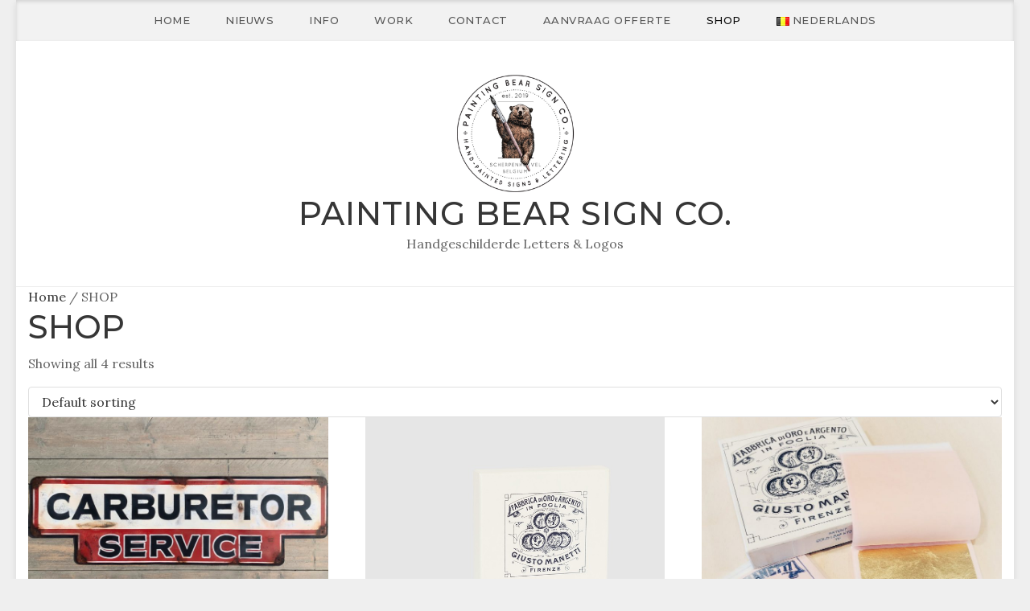

--- FILE ---
content_type: text/html; charset=UTF-8
request_url: https://www.paintingbear.be/winkel/
body_size: 14371
content:
<!doctype html>
<html dir="ltr" lang="nl-BE" prefix="og: https://ogp.me/ns#">
<head>
	<meta charset="UTF-8">
	<meta name="viewport" content="width=device-width, initial-scale=1">
	<link rel="profile" href="https://gmpg.org/xfn/11">

	<title>SHOP - Painting Bear Sign Co.</title>
	<style>img:is([sizes="auto" i], [sizes^="auto," i]) { contain-intrinsic-size: 3000px 1500px }</style>
	
		<!-- All in One SEO 4.8.8 - aioseo.com -->
	<meta name="robots" content="max-image-preview:large" />
	<link rel="canonical" href="https://www.paintingbear.be/winkel/" />
	<meta name="generator" content="All in One SEO (AIOSEO) 4.8.8" />
		<meta property="og:locale" content="nl_BE" />
		<meta property="og:site_name" content="Painting Bear Sign Co. - Handgeschilderde Letters &amp; Logos" />
		<meta property="og:type" content="website" />
		<meta property="og:title" content="SHOP - Painting Bear Sign Co." />
		<meta property="og:url" content="https://www.paintingbear.be/winkel/" />
		<meta property="og:image" content="https://usercontent.one/wp/www.paintingbear.be/wp-content/uploads/2019/11/cropped-PAINTING-BEAR-LOGO-ROND-2.jpg" />
		<meta property="og:image:secure_url" content="https://usercontent.one/wp/www.paintingbear.be/wp-content/uploads/2019/11/cropped-PAINTING-BEAR-LOGO-ROND-2.jpg" />
		<meta property="og:image:width" content="973" />
		<meta property="og:image:height" content="980" />
		<meta name="twitter:card" content="summary_large_image" />
		<meta name="twitter:title" content="SHOP - Painting Bear Sign Co." />
		<meta name="twitter:image" content="https://usercontent.one/wp/www.paintingbear.be/wp-content/uploads/2019/11/cropped-PAINTING-BEAR-LOGO-ROND-2.jpg" />
		<script type="application/ld+json" class="aioseo-schema">
			{"@context":"https:\/\/schema.org","@graph":[{"@type":"BreadcrumbList","@id":"https:\/\/www.paintingbear.be\/winkel\/#breadcrumblist","itemListElement":[{"@type":"ListItem","@id":"https:\/\/www.paintingbear.be#listItem","position":1,"name":"Home","item":"https:\/\/www.paintingbear.be","nextItem":{"@type":"ListItem","@id":"https:\/\/www.paintingbear.be\/winkel\/#listItem","name":"SHOP"}},{"@type":"ListItem","@id":"https:\/\/www.paintingbear.be\/winkel\/#listItem","position":2,"name":"SHOP","previousItem":{"@type":"ListItem","@id":"https:\/\/www.paintingbear.be#listItem","name":"Home"}}]},{"@type":"CollectionPage","@id":"https:\/\/www.paintingbear.be\/winkel\/#collectionpage","url":"https:\/\/www.paintingbear.be\/winkel\/","name":"SHOP - Painting Bear Sign Co.","inLanguage":"nl-BE","isPartOf":{"@id":"https:\/\/www.paintingbear.be\/#website"},"breadcrumb":{"@id":"https:\/\/www.paintingbear.be\/winkel\/#breadcrumblist"}},{"@type":"Organization","@id":"https:\/\/www.paintingbear.be\/#organization","name":"Painting Bear Sign Co.","description":"Handgeschilderde Letters & Logos","url":"https:\/\/www.paintingbear.be\/","logo":{"@type":"ImageObject","url":"https:\/\/www.paintingbear.be\/wp-content\/uploads\/2019\/11\/cropped-PAINTING-BEAR-LOGO-ROND-2.jpg","@id":"https:\/\/www.paintingbear.be\/winkel\/#organizationLogo","width":973,"height":980},"image":{"@id":"https:\/\/www.paintingbear.be\/winkel\/#organizationLogo"}},{"@type":"WebSite","@id":"https:\/\/www.paintingbear.be\/#website","url":"https:\/\/www.paintingbear.be\/","name":"Painting Bear Sign Co.","description":"Handgeschilderde Letters & Logos","inLanguage":"nl-BE","publisher":{"@id":"https:\/\/www.paintingbear.be\/#organization"}}]}
		</script>
		<!-- All in One SEO -->


            <script data-no-defer="1" data-ezscrex="false" data-cfasync="false" data-pagespeed-no-defer data-cookieconsent="ignore">
                var ctPublicFunctions = {"_ajax_nonce":"840498e67a","_rest_nonce":"f4835aee43","_ajax_url":"\/wp-admin\/admin-ajax.php","_rest_url":"https:\/\/www.paintingbear.be\/wp-json\/","data__cookies_type":"alternative","data__ajax_type":"rest","data__bot_detector_enabled":"1","data__frontend_data_log_enabled":1,"cookiePrefix":"","wprocket_detected":false,"host_url":"www.paintingbear.be","text__ee_click_to_select":"Click to select the whole data","text__ee_original_email":"The complete one is","text__ee_got_it":"Got it","text__ee_blocked":"Blocked","text__ee_cannot_connect":"Cannot connect","text__ee_cannot_decode":"Can not decode email. Unknown reason","text__ee_email_decoder":"CleanTalk email decoder","text__ee_wait_for_decoding":"The magic is on the way!","text__ee_decoding_process":"Please wait a few seconds while we decode the contact data."}
            </script>
        
            <script data-no-defer="1" data-ezscrex="false" data-cfasync="false" data-pagespeed-no-defer data-cookieconsent="ignore">
                var ctPublic = {"_ajax_nonce":"840498e67a","settings__forms__check_internal":"0","settings__forms__check_external":"0","settings__forms__force_protection":0,"settings__forms__search_test":"1","settings__data__bot_detector_enabled":"1","settings__sfw__anti_crawler":0,"blog_home":"https:\/\/www.paintingbear.be\/","pixel__setting":"3","pixel__enabled":true,"pixel__url":null,"data__email_check_before_post":"1","data__email_check_exist_post":1,"data__cookies_type":"alternative","data__key_is_ok":true,"data__visible_fields_required":true,"wl_brandname":"Anti-Spam by CleanTalk","wl_brandname_short":"CleanTalk","ct_checkjs_key":"28b1f12c880ef210006e6778bdee3e34edb4fd7dcb5d063c233c6f346a615f93","emailEncoderPassKey":"17e0ad2b30ea3ff6dc56f26bfac8c43e","bot_detector_forms_excluded":"W10=","advancedCacheExists":false,"varnishCacheExists":true,"wc_ajax_add_to_cart":true}
            </script>
        <link rel='dns-prefetch' href='//fd.cleantalk.org' />
<link rel='dns-prefetch' href='//fonts.googleapis.com' />
<link rel="alternate" type="application/rss+xml" title="Painting Bear Sign Co. &raquo; feed" href="https://www.paintingbear.be/feed/" />
<link rel="alternate" type="application/rss+xml" title="Painting Bear Sign Co. &raquo; reactiesfeed" href="https://www.paintingbear.be/comments/feed/" />
<link rel="alternate" type="application/rss+xml" title="Painting Bear Sign Co. &raquo; Products feed" href="https://www.paintingbear.be/winkel/feed/" />
		<!-- This site uses the Google Analytics by MonsterInsights plugin v9.11.1 - Using Analytics tracking - https://www.monsterinsights.com/ -->
							<script src="//www.googletagmanager.com/gtag/js?id=G-8JXRXJ5VRN"  data-cfasync="false" data-wpfc-render="false" type="text/javascript" async></script>
			<script data-cfasync="false" data-wpfc-render="false" type="text/javascript">
				var mi_version = '9.11.1';
				var mi_track_user = true;
				var mi_no_track_reason = '';
								var MonsterInsightsDefaultLocations = {"page_location":"https:\/\/www.paintingbear.be\/winkel\/"};
								if ( typeof MonsterInsightsPrivacyGuardFilter === 'function' ) {
					var MonsterInsightsLocations = (typeof MonsterInsightsExcludeQuery === 'object') ? MonsterInsightsPrivacyGuardFilter( MonsterInsightsExcludeQuery ) : MonsterInsightsPrivacyGuardFilter( MonsterInsightsDefaultLocations );
				} else {
					var MonsterInsightsLocations = (typeof MonsterInsightsExcludeQuery === 'object') ? MonsterInsightsExcludeQuery : MonsterInsightsDefaultLocations;
				}

								var disableStrs = [
										'ga-disable-G-8JXRXJ5VRN',
									];

				/* Function to detect opted out users */
				function __gtagTrackerIsOptedOut() {
					for (var index = 0; index < disableStrs.length; index++) {
						if (document.cookie.indexOf(disableStrs[index] + '=true') > -1) {
							return true;
						}
					}

					return false;
				}

				/* Disable tracking if the opt-out cookie exists. */
				if (__gtagTrackerIsOptedOut()) {
					for (var index = 0; index < disableStrs.length; index++) {
						window[disableStrs[index]] = true;
					}
				}

				/* Opt-out function */
				function __gtagTrackerOptout() {
					for (var index = 0; index < disableStrs.length; index++) {
						document.cookie = disableStrs[index] + '=true; expires=Thu, 31 Dec 2099 23:59:59 UTC; path=/';
						window[disableStrs[index]] = true;
					}
				}

				if ('undefined' === typeof gaOptout) {
					function gaOptout() {
						__gtagTrackerOptout();
					}
				}
								window.dataLayer = window.dataLayer || [];

				window.MonsterInsightsDualTracker = {
					helpers: {},
					trackers: {},
				};
				if (mi_track_user) {
					function __gtagDataLayer() {
						dataLayer.push(arguments);
					}

					function __gtagTracker(type, name, parameters) {
						if (!parameters) {
							parameters = {};
						}

						if (parameters.send_to) {
							__gtagDataLayer.apply(null, arguments);
							return;
						}

						if (type === 'event') {
														parameters.send_to = monsterinsights_frontend.v4_id;
							var hookName = name;
							if (typeof parameters['event_category'] !== 'undefined') {
								hookName = parameters['event_category'] + ':' + name;
							}

							if (typeof MonsterInsightsDualTracker.trackers[hookName] !== 'undefined') {
								MonsterInsightsDualTracker.trackers[hookName](parameters);
							} else {
								__gtagDataLayer('event', name, parameters);
							}
							
						} else {
							__gtagDataLayer.apply(null, arguments);
						}
					}

					__gtagTracker('js', new Date());
					__gtagTracker('set', {
						'developer_id.dZGIzZG': true,
											});
					if ( MonsterInsightsLocations.page_location ) {
						__gtagTracker('set', MonsterInsightsLocations);
					}
										__gtagTracker('config', 'G-8JXRXJ5VRN', {"forceSSL":"true","link_attribution":"true"} );
										window.gtag = __gtagTracker;										(function () {
						/* https://developers.google.com/analytics/devguides/collection/analyticsjs/ */
						/* ga and __gaTracker compatibility shim. */
						var noopfn = function () {
							return null;
						};
						var newtracker = function () {
							return new Tracker();
						};
						var Tracker = function () {
							return null;
						};
						var p = Tracker.prototype;
						p.get = noopfn;
						p.set = noopfn;
						p.send = function () {
							var args = Array.prototype.slice.call(arguments);
							args.unshift('send');
							__gaTracker.apply(null, args);
						};
						var __gaTracker = function () {
							var len = arguments.length;
							if (len === 0) {
								return;
							}
							var f = arguments[len - 1];
							if (typeof f !== 'object' || f === null || typeof f.hitCallback !== 'function') {
								if ('send' === arguments[0]) {
									var hitConverted, hitObject = false, action;
									if ('event' === arguments[1]) {
										if ('undefined' !== typeof arguments[3]) {
											hitObject = {
												'eventAction': arguments[3],
												'eventCategory': arguments[2],
												'eventLabel': arguments[4],
												'value': arguments[5] ? arguments[5] : 1,
											}
										}
									}
									if ('pageview' === arguments[1]) {
										if ('undefined' !== typeof arguments[2]) {
											hitObject = {
												'eventAction': 'page_view',
												'page_path': arguments[2],
											}
										}
									}
									if (typeof arguments[2] === 'object') {
										hitObject = arguments[2];
									}
									if (typeof arguments[5] === 'object') {
										Object.assign(hitObject, arguments[5]);
									}
									if ('undefined' !== typeof arguments[1].hitType) {
										hitObject = arguments[1];
										if ('pageview' === hitObject.hitType) {
											hitObject.eventAction = 'page_view';
										}
									}
									if (hitObject) {
										action = 'timing' === arguments[1].hitType ? 'timing_complete' : hitObject.eventAction;
										hitConverted = mapArgs(hitObject);
										__gtagTracker('event', action, hitConverted);
									}
								}
								return;
							}

							function mapArgs(args) {
								var arg, hit = {};
								var gaMap = {
									'eventCategory': 'event_category',
									'eventAction': 'event_action',
									'eventLabel': 'event_label',
									'eventValue': 'event_value',
									'nonInteraction': 'non_interaction',
									'timingCategory': 'event_category',
									'timingVar': 'name',
									'timingValue': 'value',
									'timingLabel': 'event_label',
									'page': 'page_path',
									'location': 'page_location',
									'title': 'page_title',
									'referrer' : 'page_referrer',
								};
								for (arg in args) {
																		if (!(!args.hasOwnProperty(arg) || !gaMap.hasOwnProperty(arg))) {
										hit[gaMap[arg]] = args[arg];
									} else {
										hit[arg] = args[arg];
									}
								}
								return hit;
							}

							try {
								f.hitCallback();
							} catch (ex) {
							}
						};
						__gaTracker.create = newtracker;
						__gaTracker.getByName = newtracker;
						__gaTracker.getAll = function () {
							return [];
						};
						__gaTracker.remove = noopfn;
						__gaTracker.loaded = true;
						window['__gaTracker'] = __gaTracker;
					})();
									} else {
										console.log("");
					(function () {
						function __gtagTracker() {
							return null;
						}

						window['__gtagTracker'] = __gtagTracker;
						window['gtag'] = __gtagTracker;
					})();
									}
			</script>
							<!-- / Google Analytics by MonsterInsights -->
		<script type="text/javascript">
/* <![CDATA[ */
window._wpemojiSettings = {"baseUrl":"https:\/\/s.w.org\/images\/core\/emoji\/16.0.1\/72x72\/","ext":".png","svgUrl":"https:\/\/s.w.org\/images\/core\/emoji\/16.0.1\/svg\/","svgExt":".svg","source":{"concatemoji":"https:\/\/www.paintingbear.be\/wp-includes\/js\/wp-emoji-release.min.js?ver=6.8.3"}};
/*! This file is auto-generated */
!function(s,n){var o,i,e;function c(e){try{var t={supportTests:e,timestamp:(new Date).valueOf()};sessionStorage.setItem(o,JSON.stringify(t))}catch(e){}}function p(e,t,n){e.clearRect(0,0,e.canvas.width,e.canvas.height),e.fillText(t,0,0);var t=new Uint32Array(e.getImageData(0,0,e.canvas.width,e.canvas.height).data),a=(e.clearRect(0,0,e.canvas.width,e.canvas.height),e.fillText(n,0,0),new Uint32Array(e.getImageData(0,0,e.canvas.width,e.canvas.height).data));return t.every(function(e,t){return e===a[t]})}function u(e,t){e.clearRect(0,0,e.canvas.width,e.canvas.height),e.fillText(t,0,0);for(var n=e.getImageData(16,16,1,1),a=0;a<n.data.length;a++)if(0!==n.data[a])return!1;return!0}function f(e,t,n,a){switch(t){case"flag":return n(e,"\ud83c\udff3\ufe0f\u200d\u26a7\ufe0f","\ud83c\udff3\ufe0f\u200b\u26a7\ufe0f")?!1:!n(e,"\ud83c\udde8\ud83c\uddf6","\ud83c\udde8\u200b\ud83c\uddf6")&&!n(e,"\ud83c\udff4\udb40\udc67\udb40\udc62\udb40\udc65\udb40\udc6e\udb40\udc67\udb40\udc7f","\ud83c\udff4\u200b\udb40\udc67\u200b\udb40\udc62\u200b\udb40\udc65\u200b\udb40\udc6e\u200b\udb40\udc67\u200b\udb40\udc7f");case"emoji":return!a(e,"\ud83e\udedf")}return!1}function g(e,t,n,a){var r="undefined"!=typeof WorkerGlobalScope&&self instanceof WorkerGlobalScope?new OffscreenCanvas(300,150):s.createElement("canvas"),o=r.getContext("2d",{willReadFrequently:!0}),i=(o.textBaseline="top",o.font="600 32px Arial",{});return e.forEach(function(e){i[e]=t(o,e,n,a)}),i}function t(e){var t=s.createElement("script");t.src=e,t.defer=!0,s.head.appendChild(t)}"undefined"!=typeof Promise&&(o="wpEmojiSettingsSupports",i=["flag","emoji"],n.supports={everything:!0,everythingExceptFlag:!0},e=new Promise(function(e){s.addEventListener("DOMContentLoaded",e,{once:!0})}),new Promise(function(t){var n=function(){try{var e=JSON.parse(sessionStorage.getItem(o));if("object"==typeof e&&"number"==typeof e.timestamp&&(new Date).valueOf()<e.timestamp+604800&&"object"==typeof e.supportTests)return e.supportTests}catch(e){}return null}();if(!n){if("undefined"!=typeof Worker&&"undefined"!=typeof OffscreenCanvas&&"undefined"!=typeof URL&&URL.createObjectURL&&"undefined"!=typeof Blob)try{var e="postMessage("+g.toString()+"("+[JSON.stringify(i),f.toString(),p.toString(),u.toString()].join(",")+"));",a=new Blob([e],{type:"text/javascript"}),r=new Worker(URL.createObjectURL(a),{name:"wpTestEmojiSupports"});return void(r.onmessage=function(e){c(n=e.data),r.terminate(),t(n)})}catch(e){}c(n=g(i,f,p,u))}t(n)}).then(function(e){for(var t in e)n.supports[t]=e[t],n.supports.everything=n.supports.everything&&n.supports[t],"flag"!==t&&(n.supports.everythingExceptFlag=n.supports.everythingExceptFlag&&n.supports[t]);n.supports.everythingExceptFlag=n.supports.everythingExceptFlag&&!n.supports.flag,n.DOMReady=!1,n.readyCallback=function(){n.DOMReady=!0}}).then(function(){return e}).then(function(){var e;n.supports.everything||(n.readyCallback(),(e=n.source||{}).concatemoji?t(e.concatemoji):e.wpemoji&&e.twemoji&&(t(e.twemoji),t(e.wpemoji)))}))}((window,document),window._wpemojiSettings);
/* ]]> */
</script>
<link rel='stylesheet' id='sbi_styles-css' href='https://usercontent.one/wp/www.paintingbear.be/wp-content/plugins/instagram-feed/css/sbi-styles.min.css?ver=6.9.1' type='text/css' media='all' />
<style id='wp-emoji-styles-inline-css' type='text/css'>

	img.wp-smiley, img.emoji {
		display: inline !important;
		border: none !important;
		box-shadow: none !important;
		height: 1em !important;
		width: 1em !important;
		margin: 0 0.07em !important;
		vertical-align: -0.1em !important;
		background: none !important;
		padding: 0 !important;
	}
</style>
<link rel='stylesheet' id='wp-block-library-css' href='https://www.paintingbear.be/wp-includes/css/dist/block-library/style.min.css?ver=6.8.3' type='text/css' media='all' />
<style id='classic-theme-styles-inline-css' type='text/css'>
/*! This file is auto-generated */
.wp-block-button__link{color:#fff;background-color:#32373c;border-radius:9999px;box-shadow:none;text-decoration:none;padding:calc(.667em + 2px) calc(1.333em + 2px);font-size:1.125em}.wp-block-file__button{background:#32373c;color:#fff;text-decoration:none}
</style>
<style id='global-styles-inline-css' type='text/css'>
:root{--wp--preset--aspect-ratio--square: 1;--wp--preset--aspect-ratio--4-3: 4/3;--wp--preset--aspect-ratio--3-4: 3/4;--wp--preset--aspect-ratio--3-2: 3/2;--wp--preset--aspect-ratio--2-3: 2/3;--wp--preset--aspect-ratio--16-9: 16/9;--wp--preset--aspect-ratio--9-16: 9/16;--wp--preset--color--black: #000000;--wp--preset--color--cyan-bluish-gray: #abb8c3;--wp--preset--color--white: #ffffff;--wp--preset--color--pale-pink: #f78da7;--wp--preset--color--vivid-red: #cf2e2e;--wp--preset--color--luminous-vivid-orange: #ff6900;--wp--preset--color--luminous-vivid-amber: #fcb900;--wp--preset--color--light-green-cyan: #7bdcb5;--wp--preset--color--vivid-green-cyan: #00d084;--wp--preset--color--pale-cyan-blue: #8ed1fc;--wp--preset--color--vivid-cyan-blue: #0693e3;--wp--preset--color--vivid-purple: #9b51e0;--wp--preset--gradient--vivid-cyan-blue-to-vivid-purple: linear-gradient(135deg,rgba(6,147,227,1) 0%,rgb(155,81,224) 100%);--wp--preset--gradient--light-green-cyan-to-vivid-green-cyan: linear-gradient(135deg,rgb(122,220,180) 0%,rgb(0,208,130) 100%);--wp--preset--gradient--luminous-vivid-amber-to-luminous-vivid-orange: linear-gradient(135deg,rgba(252,185,0,1) 0%,rgba(255,105,0,1) 100%);--wp--preset--gradient--luminous-vivid-orange-to-vivid-red: linear-gradient(135deg,rgba(255,105,0,1) 0%,rgb(207,46,46) 100%);--wp--preset--gradient--very-light-gray-to-cyan-bluish-gray: linear-gradient(135deg,rgb(238,238,238) 0%,rgb(169,184,195) 100%);--wp--preset--gradient--cool-to-warm-spectrum: linear-gradient(135deg,rgb(74,234,220) 0%,rgb(151,120,209) 20%,rgb(207,42,186) 40%,rgb(238,44,130) 60%,rgb(251,105,98) 80%,rgb(254,248,76) 100%);--wp--preset--gradient--blush-light-purple: linear-gradient(135deg,rgb(255,206,236) 0%,rgb(152,150,240) 100%);--wp--preset--gradient--blush-bordeaux: linear-gradient(135deg,rgb(254,205,165) 0%,rgb(254,45,45) 50%,rgb(107,0,62) 100%);--wp--preset--gradient--luminous-dusk: linear-gradient(135deg,rgb(255,203,112) 0%,rgb(199,81,192) 50%,rgb(65,88,208) 100%);--wp--preset--gradient--pale-ocean: linear-gradient(135deg,rgb(255,245,203) 0%,rgb(182,227,212) 50%,rgb(51,167,181) 100%);--wp--preset--gradient--electric-grass: linear-gradient(135deg,rgb(202,248,128) 0%,rgb(113,206,126) 100%);--wp--preset--gradient--midnight: linear-gradient(135deg,rgb(2,3,129) 0%,rgb(40,116,252) 100%);--wp--preset--font-size--small: 13px;--wp--preset--font-size--medium: 20px;--wp--preset--font-size--large: 36px;--wp--preset--font-size--x-large: 42px;--wp--preset--spacing--20: 0.44rem;--wp--preset--spacing--30: 0.67rem;--wp--preset--spacing--40: 1rem;--wp--preset--spacing--50: 1.5rem;--wp--preset--spacing--60: 2.25rem;--wp--preset--spacing--70: 3.38rem;--wp--preset--spacing--80: 5.06rem;--wp--preset--shadow--natural: 6px 6px 9px rgba(0, 0, 0, 0.2);--wp--preset--shadow--deep: 12px 12px 50px rgba(0, 0, 0, 0.4);--wp--preset--shadow--sharp: 6px 6px 0px rgba(0, 0, 0, 0.2);--wp--preset--shadow--outlined: 6px 6px 0px -3px rgba(255, 255, 255, 1), 6px 6px rgba(0, 0, 0, 1);--wp--preset--shadow--crisp: 6px 6px 0px rgba(0, 0, 0, 1);}:where(.is-layout-flex){gap: 0.5em;}:where(.is-layout-grid){gap: 0.5em;}body .is-layout-flex{display: flex;}.is-layout-flex{flex-wrap: wrap;align-items: center;}.is-layout-flex > :is(*, div){margin: 0;}body .is-layout-grid{display: grid;}.is-layout-grid > :is(*, div){margin: 0;}:where(.wp-block-columns.is-layout-flex){gap: 2em;}:where(.wp-block-columns.is-layout-grid){gap: 2em;}:where(.wp-block-post-template.is-layout-flex){gap: 1.25em;}:where(.wp-block-post-template.is-layout-grid){gap: 1.25em;}.has-black-color{color: var(--wp--preset--color--black) !important;}.has-cyan-bluish-gray-color{color: var(--wp--preset--color--cyan-bluish-gray) !important;}.has-white-color{color: var(--wp--preset--color--white) !important;}.has-pale-pink-color{color: var(--wp--preset--color--pale-pink) !important;}.has-vivid-red-color{color: var(--wp--preset--color--vivid-red) !important;}.has-luminous-vivid-orange-color{color: var(--wp--preset--color--luminous-vivid-orange) !important;}.has-luminous-vivid-amber-color{color: var(--wp--preset--color--luminous-vivid-amber) !important;}.has-light-green-cyan-color{color: var(--wp--preset--color--light-green-cyan) !important;}.has-vivid-green-cyan-color{color: var(--wp--preset--color--vivid-green-cyan) !important;}.has-pale-cyan-blue-color{color: var(--wp--preset--color--pale-cyan-blue) !important;}.has-vivid-cyan-blue-color{color: var(--wp--preset--color--vivid-cyan-blue) !important;}.has-vivid-purple-color{color: var(--wp--preset--color--vivid-purple) !important;}.has-black-background-color{background-color: var(--wp--preset--color--black) !important;}.has-cyan-bluish-gray-background-color{background-color: var(--wp--preset--color--cyan-bluish-gray) !important;}.has-white-background-color{background-color: var(--wp--preset--color--white) !important;}.has-pale-pink-background-color{background-color: var(--wp--preset--color--pale-pink) !important;}.has-vivid-red-background-color{background-color: var(--wp--preset--color--vivid-red) !important;}.has-luminous-vivid-orange-background-color{background-color: var(--wp--preset--color--luminous-vivid-orange) !important;}.has-luminous-vivid-amber-background-color{background-color: var(--wp--preset--color--luminous-vivid-amber) !important;}.has-light-green-cyan-background-color{background-color: var(--wp--preset--color--light-green-cyan) !important;}.has-vivid-green-cyan-background-color{background-color: var(--wp--preset--color--vivid-green-cyan) !important;}.has-pale-cyan-blue-background-color{background-color: var(--wp--preset--color--pale-cyan-blue) !important;}.has-vivid-cyan-blue-background-color{background-color: var(--wp--preset--color--vivid-cyan-blue) !important;}.has-vivid-purple-background-color{background-color: var(--wp--preset--color--vivid-purple) !important;}.has-black-border-color{border-color: var(--wp--preset--color--black) !important;}.has-cyan-bluish-gray-border-color{border-color: var(--wp--preset--color--cyan-bluish-gray) !important;}.has-white-border-color{border-color: var(--wp--preset--color--white) !important;}.has-pale-pink-border-color{border-color: var(--wp--preset--color--pale-pink) !important;}.has-vivid-red-border-color{border-color: var(--wp--preset--color--vivid-red) !important;}.has-luminous-vivid-orange-border-color{border-color: var(--wp--preset--color--luminous-vivid-orange) !important;}.has-luminous-vivid-amber-border-color{border-color: var(--wp--preset--color--luminous-vivid-amber) !important;}.has-light-green-cyan-border-color{border-color: var(--wp--preset--color--light-green-cyan) !important;}.has-vivid-green-cyan-border-color{border-color: var(--wp--preset--color--vivid-green-cyan) !important;}.has-pale-cyan-blue-border-color{border-color: var(--wp--preset--color--pale-cyan-blue) !important;}.has-vivid-cyan-blue-border-color{border-color: var(--wp--preset--color--vivid-cyan-blue) !important;}.has-vivid-purple-border-color{border-color: var(--wp--preset--color--vivid-purple) !important;}.has-vivid-cyan-blue-to-vivid-purple-gradient-background{background: var(--wp--preset--gradient--vivid-cyan-blue-to-vivid-purple) !important;}.has-light-green-cyan-to-vivid-green-cyan-gradient-background{background: var(--wp--preset--gradient--light-green-cyan-to-vivid-green-cyan) !important;}.has-luminous-vivid-amber-to-luminous-vivid-orange-gradient-background{background: var(--wp--preset--gradient--luminous-vivid-amber-to-luminous-vivid-orange) !important;}.has-luminous-vivid-orange-to-vivid-red-gradient-background{background: var(--wp--preset--gradient--luminous-vivid-orange-to-vivid-red) !important;}.has-very-light-gray-to-cyan-bluish-gray-gradient-background{background: var(--wp--preset--gradient--very-light-gray-to-cyan-bluish-gray) !important;}.has-cool-to-warm-spectrum-gradient-background{background: var(--wp--preset--gradient--cool-to-warm-spectrum) !important;}.has-blush-light-purple-gradient-background{background: var(--wp--preset--gradient--blush-light-purple) !important;}.has-blush-bordeaux-gradient-background{background: var(--wp--preset--gradient--blush-bordeaux) !important;}.has-luminous-dusk-gradient-background{background: var(--wp--preset--gradient--luminous-dusk) !important;}.has-pale-ocean-gradient-background{background: var(--wp--preset--gradient--pale-ocean) !important;}.has-electric-grass-gradient-background{background: var(--wp--preset--gradient--electric-grass) !important;}.has-midnight-gradient-background{background: var(--wp--preset--gradient--midnight) !important;}.has-small-font-size{font-size: var(--wp--preset--font-size--small) !important;}.has-medium-font-size{font-size: var(--wp--preset--font-size--medium) !important;}.has-large-font-size{font-size: var(--wp--preset--font-size--large) !important;}.has-x-large-font-size{font-size: var(--wp--preset--font-size--x-large) !important;}
:where(.wp-block-post-template.is-layout-flex){gap: 1.25em;}:where(.wp-block-post-template.is-layout-grid){gap: 1.25em;}
:where(.wp-block-columns.is-layout-flex){gap: 2em;}:where(.wp-block-columns.is-layout-grid){gap: 2em;}
:root :where(.wp-block-pullquote){font-size: 1.5em;line-height: 1.6;}
</style>
<link rel='stylesheet' id='cleantalk-public-css-css' href='https://usercontent.one/wp/www.paintingbear.be/wp-content/plugins/cleantalk-spam-protect/css/cleantalk-public.min.css?ver=6.66_1761280310' type='text/css' media='all' />
<link rel='stylesheet' id='cleantalk-email-decoder-css-css' href='https://usercontent.one/wp/www.paintingbear.be/wp-content/plugins/cleantalk-spam-protect/css/cleantalk-email-decoder.min.css?ver=6.66_1761280310' type='text/css' media='all' />
<link rel='stylesheet' id='contact-form-7-css' href='https://usercontent.one/wp/www.paintingbear.be/wp-content/plugins/contact-form-7/includes/css/styles.css?ver=6.1.2' type='text/css' media='all' />
<style id='woocommerce-inline-inline-css' type='text/css'>
.woocommerce form .form-row .required { visibility: visible; }
</style>
<link rel='stylesheet' id='blogdot-fonts-css' href='//fonts.googleapis.com/css?family=Lora%7CMontserrat%3A500&#038;ver=6.8.3' type='text/css' media='all' />
<link rel='stylesheet' id='font-awesome-5-css' href='https://usercontent.one/wp/www.paintingbear.be/wp-content/themes/blogdot/assets/css/fontawesome-all.css?ver=5.0.6' type='text/css' media='all' />
<link rel='stylesheet' id='slicknavcss-css' href='https://usercontent.one/wp/www.paintingbear.be/wp-content/themes/blogdot/assets/css/slicknav.css?ver=v1.0.10' type='text/css' media='all' />
<link rel='stylesheet' id='bootstrap-4-css' href='https://usercontent.one/wp/www.paintingbear.be/wp-content/themes/blogdot/assets/css/bootstrap.css?ver=v4.3.1' type='text/css' media='all' />
<link rel='stylesheet' id='blogdot-style-css' href='https://usercontent.one/wp/www.paintingbear.be/wp-content/themes/blogdot/style.css?ver=v1.0.0' type='text/css' media='all' />
<link rel='stylesheet' id='blogdot-light-css' href='https://usercontent.one/wp/www.paintingbear.be/wp-content/themes/blogdot/assets/css/theme-light.css?ver=v1.0.0' type='text/css' media='all' />
<link rel='stylesheet' id='blogdot-woocommerce-style-css' href='https://usercontent.one/wp/www.paintingbear.be/wp-content/themes/blogdot/woocommerce.css?ver=6.8.3' type='text/css' media='all' />
<style id='blogdot-woocommerce-style-inline-css' type='text/css'>
@font-face {
			font-family: "star";
			src: url("https://usercontent.one/wp/www.paintingbear.be/wp-content/plugins/woocommerce/assets/fonts/star.eot");
			src: url("https://usercontent.one/wp/www.paintingbear.be/wp-content/plugins/woocommerce/assets/fonts/star.eot?#iefix") format("embedded-opentype"),
				url("https://usercontent.one/wp/www.paintingbear.be/wp-content/plugins/woocommerce/assets/fonts/star.woff") format("woff"),
				url("https://usercontent.one/wp/www.paintingbear.be/wp-content/plugins/woocommerce/assets/fonts/star.ttf") format("truetype"),
				url("https://usercontent.one/wp/www.paintingbear.be/wp-content/plugins/woocommerce/assets/fonts/star.svg#star") format("svg");
			font-weight: normal;
			font-style: normal;
		}
</style>
<script type="text/javascript" src="https://usercontent.one/wp/www.paintingbear.be/wp-content/plugins/google-analytics-for-wordpress/assets/js/frontend-gtag.min.js?ver=9.11.1" id="monsterinsights-frontend-script-js" async="async" data-wp-strategy="async"></script>
<script data-cfasync="false" data-wpfc-render="false" type="text/javascript" id='monsterinsights-frontend-script-js-extra'>/* <![CDATA[ */
var monsterinsights_frontend = {"js_events_tracking":"true","download_extensions":"doc,pdf,ppt,zip,xls,docx,pptx,xlsx","inbound_paths":"[{\"path\":\"\\\/go\\\/\",\"label\":\"affiliate\"},{\"path\":\"\\\/recommend\\\/\",\"label\":\"affiliate\"}]","home_url":"https:\/\/www.paintingbear.be","hash_tracking":"false","v4_id":"G-8JXRXJ5VRN"};/* ]]> */
</script>
<script type="text/javascript" src="https://usercontent.one/wp/www.paintingbear.be/wp-content/plugins/cleantalk-spam-protect/js/apbct-public-bundle.min.js?ver=6.66_1761280310" id="apbct-public-bundle.min-js-js"></script>
<script type="text/javascript" src="https://fd.cleantalk.org/ct-bot-detector-wrapper.js?ver=6.66" id="ct_bot_detector-js" defer="defer" data-wp-strategy="defer"></script>
<script type="text/javascript" src="https://www.paintingbear.be/wp-includes/js/jquery/jquery.min.js?ver=3.7.1" id="jquery-core-js"></script>
<script type="text/javascript" src="https://www.paintingbear.be/wp-includes/js/jquery/jquery-migrate.min.js?ver=3.4.1" id="jquery-migrate-js"></script>
<script type="text/javascript" src="https://usercontent.one/wp/www.paintingbear.be/wp-content/plugins/woocommerce/assets/js/jquery-blockui/jquery.blockUI.min.js?ver=2.7.0-wc.9.0.3" id="jquery-blockui-js" defer="defer" data-wp-strategy="defer"></script>
<script type="text/javascript" id="wc-add-to-cart-js-extra">
/* <![CDATA[ */
var wc_add_to_cart_params = {"ajax_url":"\/wp-admin\/admin-ajax.php","wc_ajax_url":"\/?wc-ajax=%%endpoint%%","i18n_view_cart":"View cart","cart_url":"https:\/\/www.paintingbear.be\/winkelmand\/","is_cart":"","cart_redirect_after_add":"no"};
/* ]]> */
</script>
<script type="text/javascript" src="https://usercontent.one/wp/www.paintingbear.be/wp-content/plugins/woocommerce/assets/js/frontend/add-to-cart.min.js?ver=9.0.3" id="wc-add-to-cart-js" defer="defer" data-wp-strategy="defer"></script>
<script type="text/javascript" src="https://usercontent.one/wp/www.paintingbear.be/wp-content/plugins/woocommerce/assets/js/js-cookie/js.cookie.min.js?ver=2.1.4-wc.9.0.3" id="js-cookie-js" defer="defer" data-wp-strategy="defer"></script>
<script type="text/javascript" id="woocommerce-js-extra">
/* <![CDATA[ */
var woocommerce_params = {"ajax_url":"\/wp-admin\/admin-ajax.php","wc_ajax_url":"\/?wc-ajax=%%endpoint%%"};
/* ]]> */
</script>
<script type="text/javascript" src="https://usercontent.one/wp/www.paintingbear.be/wp-content/plugins/woocommerce/assets/js/frontend/woocommerce.min.js?ver=9.0.3" id="woocommerce-js" defer="defer" data-wp-strategy="defer"></script>
<link rel="https://api.w.org/" href="https://www.paintingbear.be/wp-json/" /><link rel="EditURI" type="application/rsd+xml" title="RSD" href="https://www.paintingbear.be/xmlrpc.php?rsd" />
<meta name="generator" content="WordPress 6.8.3" />
<meta name="generator" content="WooCommerce 9.0.3" />
<style>[class*=" icon-oc-"],[class^=icon-oc-]{speak:none;font-style:normal;font-weight:400;font-variant:normal;text-transform:none;line-height:1;-webkit-font-smoothing:antialiased;-moz-osx-font-smoothing:grayscale}.icon-oc-one-com-white-32px-fill:before{content:"901"}.icon-oc-one-com:before{content:"900"}#one-com-icon,.toplevel_page_onecom-wp .wp-menu-image{speak:none;display:flex;align-items:center;justify-content:center;text-transform:none;line-height:1;-webkit-font-smoothing:antialiased;-moz-osx-font-smoothing:grayscale}.onecom-wp-admin-bar-item>a,.toplevel_page_onecom-wp>.wp-menu-name{font-size:16px;font-weight:400;line-height:1}.toplevel_page_onecom-wp>.wp-menu-name img{width:69px;height:9px;}.wp-submenu-wrap.wp-submenu>.wp-submenu-head>img{width:88px;height:auto}.onecom-wp-admin-bar-item>a img{height:7px!important}.onecom-wp-admin-bar-item>a img,.toplevel_page_onecom-wp>.wp-menu-name img{opacity:.8}.onecom-wp-admin-bar-item.hover>a img,.toplevel_page_onecom-wp.wp-has-current-submenu>.wp-menu-name img,li.opensub>a.toplevel_page_onecom-wp>.wp-menu-name img{opacity:1}#one-com-icon:before,.onecom-wp-admin-bar-item>a:before,.toplevel_page_onecom-wp>.wp-menu-image:before{content:'';position:static!important;background-color:rgba(240,245,250,.4);border-radius:102px;width:18px;height:18px;padding:0!important}.onecom-wp-admin-bar-item>a:before{width:14px;height:14px}.onecom-wp-admin-bar-item.hover>a:before,.toplevel_page_onecom-wp.opensub>a>.wp-menu-image:before,.toplevel_page_onecom-wp.wp-has-current-submenu>.wp-menu-image:before{background-color:#76b82a}.onecom-wp-admin-bar-item>a{display:inline-flex!important;align-items:center;justify-content:center}#one-com-logo-wrapper{font-size:4em}#one-com-icon{vertical-align:middle}.imagify-welcome{display:none !important;}</style>	<style type="text/css" id="custom-theme-css">
		.custom-logo { height: 150px; width: auto; }
					.home.blog .site-header {border-bottom-width: 0px;}
			</style>
		<noscript><style>.woocommerce-product-gallery{ opacity: 1 !important; }</style></noscript>
	
<style type="text/css" id="breadcrumb-trail-css">.breadcrumbs .trail-browse,.breadcrumbs .trail-items,.breadcrumbs .trail-items li {display: inline-block;margin:0;padding: 0;border:none;background:transparent;text-indent: 0;}.breadcrumbs .trail-browse {font-size: inherit;font-style:inherit;font-weight: inherit;color: inherit;}.breadcrumbs .trail-items {list-style: none;}.trail-items li::after {content: "\002F";padding: 0 0.5em;}.trail-items li:last-of-type::after {display: none;}</style>
<link rel="icon" href="https://usercontent.one/wp/www.paintingbear.be/wp-content/uploads/2019/11/cropped-PAINTING-BEAR-LOGO-ROND-32x32.jpg" sizes="32x32" />
<link rel="icon" href="https://usercontent.one/wp/www.paintingbear.be/wp-content/uploads/2019/11/cropped-PAINTING-BEAR-LOGO-ROND-192x192.jpg" sizes="192x192" />
<link rel="apple-touch-icon" href="https://usercontent.one/wp/www.paintingbear.be/wp-content/uploads/2019/11/cropped-PAINTING-BEAR-LOGO-ROND-180x180.jpg" />
<meta name="msapplication-TileImage" content="https://usercontent.one/wp/www.paintingbear.be/wp-content/uploads/2019/11/cropped-PAINTING-BEAR-LOGO-ROND-270x270.jpg" />
</head>

<body data-rsssl=1 class="archive post-type-archive post-type-archive-product wp-custom-logo wp-theme-blogdot theme-blogdot woocommerce-shop woocommerce woocommerce-page woocommerce-no-js hfeed woocommerce-active">
<div id="page" class="site">
	<div id="box-container" class="container">

		<div class="row main-nav-bg sticky-top">
			<div class="col-md-12">
				<nav id="site-navigation" class="main-navigation">
					<div class="menu-menu-nederlands-container"><ul id="primary-menu" class="menu"><li id="menu-item-445" class="menu-item menu-item-type-post_type menu-item-object-page menu-item-home menu-item-445"><a href="https://www.paintingbear.be/">Home</a></li>
<li id="menu-item-499" class="menu-item menu-item-type-post_type menu-item-object-page menu-item-499"><a href="https://www.paintingbear.be/nieuws/">Nieuws</a></li>
<li id="menu-item-313" class="menu-item menu-item-type-post_type menu-item-object-page menu-item-313"><a href="https://www.paintingbear.be/over-painting-bear/">Info</a></li>
<li id="menu-item-309" class="menu-item menu-item-type-post_type menu-item-object-page menu-item-309"><a href="https://www.paintingbear.be/portfolio-2/">Work</a></li>
<li id="menu-item-308" class="menu-item menu-item-type-post_type menu-item-object-page menu-item-308"><a href="https://www.paintingbear.be/nl-contact/">Contact</a></li>
<li id="menu-item-581" class="menu-item menu-item-type-post_type menu-item-object-page menu-item-581"><a href="https://www.paintingbear.be/aanvraagofferte/">Aanvraag Offerte</a></li>
<li id="menu-item-454" class="menu-item menu-item-type-post_type menu-item-object-page menu-item-has-children current-menu-item current_page_item menu-item-454"><a href="https://www.paintingbear.be/winkel/" aria-current="page">Shop</a>
<ul class="sub-menu">
	<li id="menu-item-567" class="menu-item menu-item-type-taxonomy menu-item-object-product_cat menu-item-567"><a href="https://www.paintingbear.be/product-categorie/gold-leaf/">Bladgoud</a></li>
	<li id="menu-item-479" class="menu-item menu-item-type-taxonomy menu-item-object-product_cat menu-item-479"><a href="https://www.paintingbear.be/product-categorie/handpainted-signs/">Handgeschilderde Panelen</a></li>
	<li id="menu-item-455" class="menu-item menu-item-type-taxonomy menu-item-object-product_cat menu-item-455"><a href="https://www.paintingbear.be/product-categorie/merchandise/">Merchandise</a></li>
</ul>
</li>
<li id="menu-item-287" class="pll-parent-menu-item menu-item menu-item-type-custom menu-item-object-custom menu-item-has-children menu-item-287"><a href="#pll_switcher"><img src="[data-uri]" alt="" width="16" height="11" style="width: 16px; height: 11px;" /><span style="margin-left:0.3em;">Nederlands</span></a>
<ul class="sub-menu">
	<li id="menu-item-287-nl" class="lang-item lang-item-21 lang-item-nl current-lang no-translation lang-item-first menu-item menu-item-type-custom menu-item-object-custom menu-item-home menu-item-287-nl"><a href="https://www.paintingbear.be/" hreflang="nl-BE" lang="nl-BE"><img src="[data-uri]" alt="" width="16" height="11" style="width: 16px; height: 11px;" /><span style="margin-left:0.3em;">Nederlands</span></a></li>
	<li id="menu-item-287-en" class="lang-item lang-item-24 lang-item-en no-translation menu-item menu-item-type-custom menu-item-object-custom menu-item-287-en"><a href="https://www.paintingbear.be/en/welcome/" hreflang="en-US" lang="en-US"><img src="[data-uri]" alt="" width="16" height="11" style="width: 16px; height: 11px;" /><span style="margin-left:0.3em;">English</span></a></li>
	<li id="menu-item-287-fr" class="lang-item lang-item-28 lang-item-fr no-translation menu-item menu-item-type-custom menu-item-object-custom menu-item-287-fr"><a href="https://www.paintingbear.be/fr/bienvenue/" hreflang="fr-BE" lang="fr-BE"><img src="[data-uri]" alt="" width="16" height="11" style="width: 16px; height: 11px;" /><span style="margin-left:0.3em;">Français</span></a></li>
</ul>
</li>
</ul></div>				</nav><!-- #site-navigation -->
			</div>
		</div>

		<header id="masthead" class="site-header text-center">
			<div class="site-branding">
				<a href="https://www.paintingbear.be/" class="custom-logo-link" rel="home"><img width="973" height="980" src="https://usercontent.one/wp/www.paintingbear.be/wp-content/uploads/2019/11/cropped-PAINTING-BEAR-LOGO-ROND-2.jpg" class="custom-logo" alt="Painting Bear Sign Co." decoding="async" fetchpriority="high" srcset="https://usercontent.one/wp/www.paintingbear.be/wp-content/uploads/2019/11/cropped-PAINTING-BEAR-LOGO-ROND-2.jpg 973w, https://usercontent.one/wp/www.paintingbear.be/wp-content/uploads/2019/11/cropped-PAINTING-BEAR-LOGO-ROND-2-800x806.jpg 800w, https://usercontent.one/wp/www.paintingbear.be/wp-content/uploads/2019/11/cropped-PAINTING-BEAR-LOGO-ROND-2-100x100.jpg 100w, https://usercontent.one/wp/www.paintingbear.be/wp-content/uploads/2019/11/cropped-PAINTING-BEAR-LOGO-ROND-2-350x353.jpg 350w, https://usercontent.one/wp/www.paintingbear.be/wp-content/uploads/2019/11/cropped-PAINTING-BEAR-LOGO-ROND-2-500x504.jpg 500w" sizes="(max-width: 973px) 100vw, 973px" /></a>					<h2 class="site-title h1"><a href="https://www.paintingbear.be/" rel="home">Painting Bear Sign Co.</a></h2>
										<p class="site-description">Handgeschilderde Letters &amp; Logos</p>
							</div><!-- .site-branding -->
		</header><!-- #masthead -->



		<div id="content" class="site-content">
		<div id="primary" class="content-area">
			<main id="main" class="site-main" role="main">
			<nav class="woocommerce-breadcrumb" aria-label="Breadcrumb"><a href="https://www.paintingbear.be">Home</a>&nbsp;&#47;&nbsp;SHOP</nav><header class="woocommerce-products-header">
			<h1 class="woocommerce-products-header__title page-title">SHOP</h1>
	
	</header>
<div class="woocommerce-notices-wrapper"></div><p class="woocommerce-result-count">
	Showing all 4 results</p>
<form class="woocommerce-ordering" method="get">
	<select name="orderby" class="orderby" aria-label="Shop order">
					<option value="menu_order"  selected='selected'>Default sorting</option>
					<option value="popularity" >Sort by popularity</option>
					<option value="date" >Sort by latest</option>
					<option value="price" >Sort by price: low to high</option>
					<option value="price-desc" >Sort by price: high to low</option>
			</select>
	<input type="hidden" name="paged" value="1" />
	</form>
<div class="columns-3"><ul class="products columns-3">
<li class="product type-product post-469 status-publish first instock product_cat-handpainted-signs product_tag-automotive product_tag-distressed product_tag-handpainted product_tag-sign product_tag-vintage has-post-thumbnail taxable shipping-taxable purchasable product-type-simple">
	<a href="https://www.paintingbear.be/product/custom-handpainted-vintage-sign/" class="woocommerce-LoopProduct-link woocommerce-loop-product__link"><img width="800" height="532" src="https://usercontent.one/wp/www.paintingbear.be/wp-content/uploads/2020/09/IMG_9215-1-800x532.jpg" class="attachment-woocommerce_thumbnail size-woocommerce_thumbnail" alt="" decoding="async" srcset="https://usercontent.one/wp/www.paintingbear.be/wp-content/uploads/2020/09/IMG_9215-1-800x532.jpg 800w, https://usercontent.one/wp/www.paintingbear.be/wp-content/uploads/2020/09/IMG_9215-1-500x333.jpg 500w, https://usercontent.one/wp/www.paintingbear.be/wp-content/uploads/2020/09/IMG_9215-1-1024x681.jpg 1024w, https://usercontent.one/wp/www.paintingbear.be/wp-content/uploads/2020/09/IMG_9215-1-768x511.jpg 768w, https://usercontent.one/wp/www.paintingbear.be/wp-content/uploads/2020/09/IMG_9215-1-1536x1022.jpg 1536w, https://usercontent.one/wp/www.paintingbear.be/wp-content/uploads/2020/09/IMG_9215-1-2048x1363.jpg 2048w, https://usercontent.one/wp/www.paintingbear.be/wp-content/uploads/2020/09/IMG_9215-1-1352x900.jpg 1352w, https://usercontent.one/wp/www.paintingbear.be/wp-content/uploads/2020/09/IMG_9215-1-350x233.jpg 350w" sizes="(max-width: 800px) 100vw, 800px" /><h2 class="woocommerce-loop-product__title">Custom Handpainted Vintage Sign</h2>
	<span class="price"><span class="woocommerce-Price-amount amount"><bdi><span class="woocommerce-Price-currencySymbol">&euro;</span>350,00</bdi></span></span>
</a><a href="?add-to-cart=469" aria-describedby="woocommerce_loop_add_to_cart_link_describedby_469" data-quantity="1" class="button product_type_simple add_to_cart_button ajax_add_to_cart" data-product_id="469" data-product_sku="" aria-label="Add to cart: &ldquo;Custom Handpainted Vintage Sign&rdquo;" rel="nofollow">Add to cart</a><span id="woocommerce_loop_add_to_cart_link_describedby_469" class="screen-reader-text">
	</span>
</li>
<li class="product type-product post-560 status-publish outofstock product_cat-gold-leaf product_tag-bladgoud product_tag-bladgoud-kopen product_tag-feuille-dor product_tag-giusto-manetti product_tag-gold-leaf has-post-thumbnail taxable shipping-taxable purchasable product-type-simple">
	<a href="https://www.paintingbear.be/product/giusto-manetti-23-kt-yellow-extra-gold-leaf-loose/" class="woocommerce-LoopProduct-link woocommerce-loop-product__link"><img width="699" height="698" src="https://usercontent.one/wp/www.paintingbear.be/wp-content/uploads/2024/04/FogliaOro_GialloExtra23kt-GM.jpg" class="attachment-woocommerce_thumbnail size-woocommerce_thumbnail" alt="Giusto manetti Gold Leaf" decoding="async" srcset="https://usercontent.one/wp/www.paintingbear.be/wp-content/uploads/2024/04/FogliaOro_GialloExtra23kt-GM.jpg 699w, https://usercontent.one/wp/www.paintingbear.be/wp-content/uploads/2024/04/FogliaOro_GialloExtra23kt-GM-500x499.jpg 500w, https://usercontent.one/wp/www.paintingbear.be/wp-content/uploads/2024/04/FogliaOro_GialloExtra23kt-GM-150x150.jpg 150w, https://usercontent.one/wp/www.paintingbear.be/wp-content/uploads/2024/04/FogliaOro_GialloExtra23kt-GM-350x349.jpg 350w, https://usercontent.one/wp/www.paintingbear.be/wp-content/uploads/2024/04/FogliaOro_GialloExtra23kt-GM-100x100.jpg 100w, https://usercontent.one/wp/www.paintingbear.be/wp-content/uploads/2024/04/FogliaOro_GialloExtra23kt-GM-60x60.jpg 60w, https://usercontent.one/wp/www.paintingbear.be/wp-content/uploads/2024/04/FogliaOro_GialloExtra23kt-GM-90x90.jpg 90w" sizes="(max-width: 699px) 100vw, 699px" /><h2 class="woocommerce-loop-product__title">Giusto Manetti 23 KT Yellow &#8220;Extra&#8221; Gold Leaf LOOSE</h2>
	<span class="price"><span class="woocommerce-Price-amount amount"><bdi><span class="woocommerce-Price-currencySymbol">&euro;</span>80,00</bdi></span></span>
</a><a href="https://www.paintingbear.be/product/giusto-manetti-23-kt-yellow-extra-gold-leaf-loose/" aria-describedby="woocommerce_loop_add_to_cart_link_describedby_560" data-quantity="1" class="button product_type_simple" data-product_id="560" data-product_sku="" aria-label="Read more about &ldquo;Giusto Manetti 23 KT Yellow &quot;Extra&quot; Gold Leaf LOOSE&rdquo;" rel="nofollow">Read more</a><span id="woocommerce_loop_add_to_cart_link_describedby_560" class="screen-reader-text">
	</span>
</li>
<li class="product type-product post-563 status-publish last outofstock product_cat-gold-leaf product_tag-bladgoud product_tag-bladgoud-kopen product_tag-feuille-dor product_tag-giusto-manetti product_tag-gold-leaf has-post-thumbnail taxable shipping-taxable purchasable product-type-simple">
	<a href="https://www.paintingbear.be/product/giusto-manetti-23-kt-yellow-extra-gold-leaf-transfer/" class="woocommerce-LoopProduct-link woocommerce-loop-product__link"><img width="800" height="801" src="https://usercontent.one/wp/www.paintingbear.be/wp-content/uploads/2024/04/transfer-gl-800x801.jpeg" class="attachment-woocommerce_thumbnail size-woocommerce_thumbnail" alt="Transfer Gold leaf Giusto Manetti" decoding="async" srcset="https://usercontent.one/wp/www.paintingbear.be/wp-content/uploads/2024/04/transfer-gl-800x801.jpeg 800w, https://usercontent.one/wp/www.paintingbear.be/wp-content/uploads/2024/04/transfer-gl-500x501.jpeg 500w, https://usercontent.one/wp/www.paintingbear.be/wp-content/uploads/2024/04/transfer-gl-1024x1024.jpeg 1024w, https://usercontent.one/wp/www.paintingbear.be/wp-content/uploads/2024/04/transfer-gl-150x150.jpeg 150w, https://usercontent.one/wp/www.paintingbear.be/wp-content/uploads/2024/04/transfer-gl-768x769.jpeg 768w, https://usercontent.one/wp/www.paintingbear.be/wp-content/uploads/2024/04/transfer-gl-899x900.jpeg 899w, https://usercontent.one/wp/www.paintingbear.be/wp-content/uploads/2024/04/transfer-gl-350x350.jpeg 350w, https://usercontent.one/wp/www.paintingbear.be/wp-content/uploads/2024/04/transfer-gl-100x100.jpeg 100w, https://usercontent.one/wp/www.paintingbear.be/wp-content/uploads/2024/04/transfer-gl-60x60.jpeg 60w, https://usercontent.one/wp/www.paintingbear.be/wp-content/uploads/2024/04/transfer-gl-90x90.jpeg 90w, https://usercontent.one/wp/www.paintingbear.be/wp-content/uploads/2024/04/transfer-gl.jpeg 1500w" sizes="(max-width: 800px) 100vw, 800px" /><h2 class="woocommerce-loop-product__title">Giusto Manetti 23 KT Yellow &#8220;Extra&#8221; Gold Leaf TRANSFER</h2>
	<span class="price"><span class="woocommerce-Price-amount amount"><bdi><span class="woocommerce-Price-currencySymbol">&euro;</span>83,00</bdi></span></span>
</a><a href="https://www.paintingbear.be/product/giusto-manetti-23-kt-yellow-extra-gold-leaf-transfer/" aria-describedby="woocommerce_loop_add_to_cart_link_describedby_563" data-quantity="1" class="button product_type_simple" data-product_id="563" data-product_sku="" aria-label="Read more about &ldquo;Giusto Manetti 23 KT Yellow &quot;Extra&quot; Gold Leaf TRANSFER&rdquo;" rel="nofollow">Read more</a><span id="woocommerce_loop_add_to_cart_link_describedby_563" class="screen-reader-text">
	</span>
</li>
<li class="product type-product post-435 status-publish first instock product_cat-merchandise product_tag-sticker has-post-thumbnail taxable shipping-taxable purchasable product-type-simple">
	<a href="https://www.paintingbear.be/product/painting-bear-sticker-rond/" class="woocommerce-LoopProduct-link woocommerce-loop-product__link"><img width="800" height="995" src="https://usercontent.one/wp/www.paintingbear.be/wp-content/uploads/2020/09/Painting-Bear-Sticker-scaled-800x995.jpg" class="attachment-woocommerce_thumbnail size-woocommerce_thumbnail" alt="" decoding="async" loading="lazy" srcset="https://usercontent.one/wp/www.paintingbear.be/wp-content/uploads/2020/09/Painting-Bear-Sticker-scaled-800x995.jpg 800w, https://usercontent.one/wp/www.paintingbear.be/wp-content/uploads/2020/09/Painting-Bear-Sticker-scaled-350x435.jpg 350w, https://usercontent.one/wp/www.paintingbear.be/wp-content/uploads/2020/09/Painting-Bear-Sticker-500x622.jpg 500w, https://usercontent.one/wp/www.paintingbear.be/wp-content/uploads/2020/09/Painting-Bear-Sticker-823x1024.jpg 823w, https://usercontent.one/wp/www.paintingbear.be/wp-content/uploads/2020/09/Painting-Bear-Sticker-768x955.jpg 768w, https://usercontent.one/wp/www.paintingbear.be/wp-content/uploads/2020/09/Painting-Bear-Sticker-1235x1536.jpg 1235w, https://usercontent.one/wp/www.paintingbear.be/wp-content/uploads/2020/09/Painting-Bear-Sticker-1646x2048.jpg 1646w, https://usercontent.one/wp/www.paintingbear.be/wp-content/uploads/2020/09/Painting-Bear-Sticker-724x900.jpg 724w" sizes="auto, (max-width: 800px) 100vw, 800px" /><h2 class="woocommerce-loop-product__title">Painting Bear Sticker round</h2>
	<span class="price"><span class="woocommerce-Price-amount amount"><bdi><span class="woocommerce-Price-currencySymbol">&euro;</span>1,50</bdi></span></span>
</a><a href="?add-to-cart=435" aria-describedby="woocommerce_loop_add_to_cart_link_describedby_435" data-quantity="1" class="button product_type_simple add_to_cart_button ajax_add_to_cart" data-product_id="435" data-product_sku="" aria-label="Add to cart: &ldquo;Painting Bear Sticker round&rdquo;" rel="nofollow">Add to cart</a><span id="woocommerce_loop_add_to_cart_link_describedby_435" class="screen-reader-text">
	</span>
</li>
</ul>
</div>			</main><!-- #main -->
		</div><!-- #primary -->
		
		</div><!-- #content -->

		<footer id="colophon" class="site-footer row">
			<div class="site-info text-center col-md-12">
				All Rights Reserved  2025 © <a href="https://paintingbear.be/" rel="nofollow" target="_parent">Painting Bear Sign Co</a>.			</div><!-- .site-info -->
		</footer><!-- #colophon -->
	</div><!-- #box-container -->
</div><!-- #page -->

<script type="speculationrules">
{"prefetch":[{"source":"document","where":{"and":[{"href_matches":"\/*"},{"not":{"href_matches":["\/wp-*.php","\/wp-admin\/*","\/wp-content\/uploads\/*","\/wp-content\/*","\/wp-content\/plugins\/*","\/wp-content\/themes\/blogdot\/*","\/*\\?(.+)"]}},{"not":{"selector_matches":"a[rel~=\"nofollow\"]"}},{"not":{"selector_matches":".no-prefetch, .no-prefetch a"}}]},"eagerness":"conservative"}]}
</script>

<script type="application/ld+json">{"@context":"https:\/\/schema.org\/","@type":"BreadcrumbList","itemListElement":[{"@type":"ListItem","position":1,"item":{"name":"Home","@id":"https:\/\/www.paintingbear.be"}},{"@type":"ListItem","position":2,"item":{"name":"SHOP","@id":"https:\/\/www.paintingbear.be\/winkel\/"}}]}</script><!-- Instagram Feed JS -->
<script type="text/javascript">
var sbiajaxurl = "https://www.paintingbear.be/wp-admin/admin-ajax.php";
</script>
	<script type='text/javascript'>
		(function () {
			var c = document.body.className;
			c = c.replace(/woocommerce-no-js/, 'woocommerce-js');
			document.body.className = c;
		})();
	</script>
	<link rel='stylesheet' id='wc-blocks-style-css' href='https://usercontent.one/wp/www.paintingbear.be/wp-content/plugins/woocommerce/assets/client/blocks/wc-blocks.css?ver=wc-9.0.3' type='text/css' media='all' />
<script type="text/javascript" src="https://www.paintingbear.be/wp-includes/js/dist/hooks.min.js?ver=4d63a3d491d11ffd8ac6" id="wp-hooks-js"></script>
<script type="text/javascript" src="https://www.paintingbear.be/wp-includes/js/dist/i18n.min.js?ver=5e580eb46a90c2b997e6" id="wp-i18n-js"></script>
<script type="text/javascript" id="wp-i18n-js-after">
/* <![CDATA[ */
wp.i18n.setLocaleData( { 'text direction\u0004ltr': [ 'ltr' ] } );
/* ]]> */
</script>
<script type="text/javascript" src="https://usercontent.one/wp/www.paintingbear.be/wp-content/plugins/contact-form-7/includes/swv/js/index.js?ver=6.1.2" id="swv-js"></script>
<script type="text/javascript" id="contact-form-7-js-translations">
/* <![CDATA[ */
( function( domain, translations ) {
	var localeData = translations.locale_data[ domain ] || translations.locale_data.messages;
	localeData[""].domain = domain;
	wp.i18n.setLocaleData( localeData, domain );
} )( "contact-form-7", {"translation-revision-date":"2025-10-01 07:23:37+0000","generator":"GlotPress\/4.0.1","domain":"messages","locale_data":{"messages":{"":{"domain":"messages","plural-forms":"nplurals=2; plural=n != 1;","lang":"nl_BE"},"This contact form is placed in the wrong place.":["Dit contactformulier staat op de verkeerde plek."],"Error:":["Fout:"]}},"comment":{"reference":"includes\/js\/index.js"}} );
/* ]]> */
</script>
<script type="text/javascript" id="contact-form-7-js-before">
/* <![CDATA[ */
var wpcf7 = {
    "api": {
        "root": "https:\/\/www.paintingbear.be\/wp-json\/",
        "namespace": "contact-form-7\/v1"
    }
};
/* ]]> */
</script>
<script type="text/javascript" src="https://usercontent.one/wp/www.paintingbear.be/wp-content/plugins/contact-form-7/includes/js/index.js?ver=6.1.2" id="contact-form-7-js"></script>
<script type="text/javascript" src="https://usercontent.one/wp/www.paintingbear.be/wp-content/plugins/woocommerce/assets/js/sourcebuster/sourcebuster.min.js?ver=9.0.3" id="sourcebuster-js-js"></script>
<script type="text/javascript" id="wc-order-attribution-js-extra">
/* <![CDATA[ */
var wc_order_attribution = {"params":{"lifetime":1.0000000000000000818030539140313095458623138256371021270751953125e-5,"session":30,"base64":false,"ajaxurl":"https:\/\/www.paintingbear.be\/wp-admin\/admin-ajax.php","prefix":"wc_order_attribution_","allowTracking":true},"fields":{"source_type":"current.typ","referrer":"current_add.rf","utm_campaign":"current.cmp","utm_source":"current.src","utm_medium":"current.mdm","utm_content":"current.cnt","utm_id":"current.id","utm_term":"current.trm","utm_source_platform":"current.plt","utm_creative_format":"current.fmt","utm_marketing_tactic":"current.tct","session_entry":"current_add.ep","session_start_time":"current_add.fd","session_pages":"session.pgs","session_count":"udata.vst","user_agent":"udata.uag"}};
/* ]]> */
</script>
<script type="text/javascript" src="https://usercontent.one/wp/www.paintingbear.be/wp-content/plugins/woocommerce/assets/js/frontend/order-attribution.min.js?ver=9.0.3" id="wc-order-attribution-js"></script>
<script type="text/javascript" src="https://usercontent.one/wp/www.paintingbear.be/wp-content/themes/blogdot/assets/js/jquery.slicknav.js?ver=v1.0.10" id="slicknav-js"></script>
<script type="text/javascript" src="https://usercontent.one/wp/www.paintingbear.be/wp-content/themes/blogdot/assets/js/theme.js?ver=1.0.0" id="blogdot-theme-js"></script>
<script id="ocvars">var ocSiteMeta = {plugins: {"a3e4aa5d9179da09d8af9b6802f861a8": 1,"a3fe9dc9824eccbd72b7e5263258ab2c": 1}}</script>
</body>
</html>


--- FILE ---
content_type: text/css
request_url: https://usercontent.one/wp/www.paintingbear.be/wp-content/themes/blogdot/assets/css/theme-light.css?ver=v1.0.0
body_size: 67
content:
.main-nav-bg { background: #f2f2f2; }

.main-navigation a { color: #565656; }

.main-navigation a:hover, .main-navigation a:active, .main-navigation a:focus { color: #080808; }

.main-navigation .current_page_item > a { color: #080808; }

.main-navigation ul ul { background: #f2f2f2; }

.widget .widget-title { background: #f2f2f2; color: #181818; }

.widget .widget-title:after { border-top-color: #f2f2f2; }

.slicknav_menu { background: #f2f2f2; }

.slicknav_menu a { color: #181818; }

.slicknav_btn { text-shadow: none; }
